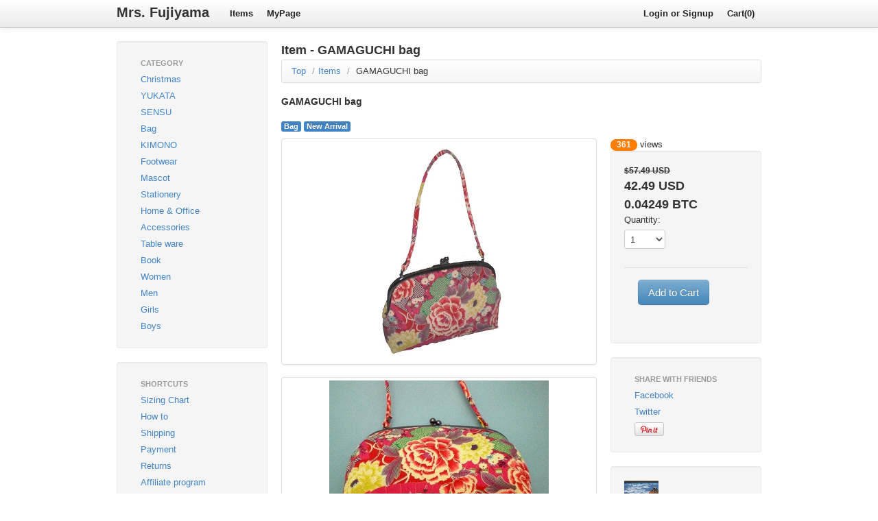

--- FILE ---
content_type: text/html;charset=UTF-8
request_url: http://mrs-fujiyama.com/items/detail/106
body_size: 14684
content:
<!DOCTYPE html>
<html xmlns="http://www.w3.org/1999/xhtml" 
	xmlns:og="http://ogp.me/ns#" 
	xmlns:fb="http://www.facebook.com/2008/fbml" 
	xml:lang="en" 
	lang="en">
<head>
<meta http-equiv="Content-Type" content="text/html; charset=UTF-8" />
<title>GAMAGUCHI bag - /Mrs. Fujiyama</title>
<meta name="description" content="There are many Japanese items. YUKATA, KIMONO, KINCHAKU, ORIGAMI, BENTO-BAKO, MANGA etc..." /><meta name="keywords" content="Japan,KIMONO,YUKATA,SENSU,ORIGAMI,KINCHAKU,KAGO,BENTO,handmade,tatamiser" /><meta name="verify-v1" content="/W4H/Y1AgAV1tZBWZ2QzZtUPy+IyyZ23vkY73ttGPo0=" />
<meta http-equiv="Content-Script-Type" content="text/javascript" />
<meta http-equiv="Content-Style-Type" content="text/css" />
<meta property="og:title" content="GAMAGUCHI bag" />
<meta property="og:type" content="product" />
<meta property="og:image" content="http://www.mrs-fujiyama.com/image/icon_200x100.gif" />
<meta property="og:url" content="http://mrs-fujiyama.com/items/detail/106" />
<meta property="og:site_name" content="Mrs. Fujiyama" />
<meta property="og:email" content="info@mrs-fujiyama.com" />
<meta property="fb:app_id" content="128723190515567" />

<script type="text/javascript" src="/js/jquery-1.3.2.min.js"></script>
<!--[if lt IE 9]>
<script type="text/javascript" src="/js/ie7/IE9.js"></script>
<![endif]-->
<!--[if lt IE 7]>
<script type="text/javascript" src="/js/ie7/ie7-squish.js"></script>
<![endif]-->

<link href="/css/bootstrap.min.css" rel="stylesheet" type="text/css" />
<link href="/css/base.css" rel="stylesheet" type="text/css" />

<link rel="icon" href="/image/favicon.gif" type="image/gif" />
<link rel="SHORTCUT ICON" href="/image/favicon.ico" />
</head>

<body data-spy="scroll" data-target=".subnav" data-offset="50" style="padding-top:60px;">


<div class="navbar navbar-fixed-top">
	<div class="navbar-inner">
		<div class="container">
			<a class="brand" href="/">Mrs. Fujiyama</a>
			<div class="nav-collapse">
				<ul class="nav">
					<li><a href="/items/">Items</a></li>
					<li><a href="/mypage/" rel="nofollow">MyPage</a></li>
				
				
				</ul>
				<ul class="nav pull-right">
				
					<li class="login"><a href="http://www.mrs-fujiyama.com/login/" rel="nofollow">Login or Signup</a></li>
				
					<li><a href="/cart.cgi" rel="nofollow">Cart(0)</a></li>
					<!--li><a href="/help/">Help</a></li-->
				</ul>
			</div>
		</div>
	</div>
</div>


<div id="wrapper" class="container">
	<div id="content" class="row">



<script type="text/javascript">
//<![CDATA[
$(document).ready(function() {
	$("#idFavFunction").bind("click", function() {
		addFavorite(this);
		return true;
	});
});

function changePhoto(file) {
	$('#idMainPhoto').attr("src", '/image/products/' + file);
	return false;
}
function addFavorite(obj) {
	var url = $(obj).attr("href");
	var token = url.split("#");

	$("#idLoveCount").html(9);
	$.get(
		"/product.cgi",
		{
			"rm":"update_fav_count",
			"product_no":106
		},
		function (xml) {
			$("#idFavFunction").unbind("click");
		}
	);

	return false;
}
//]]>
</script>

<div class="columnsTwo">
	<div class="leftColumn span3">
			<div class="well">
		<ul class="leftBox nav nav-list">
			<li class="boxHeader nav-header">Category</li>
			
			<li><a href="/items/christmas">Christmas</a></li>
			
			<li><a href="/items/yukata">YUKATA</a></li>
			
			<li><a href="/items/sensu">SENSU</a></li>
			
			<li><a href="/items/bag">Bag</a></li>
			
			<li><a href="/items/kimono">KIMONO</a></li>
			
			<li><a href="/items/footwear">Footwear</a></li>
			
			<li><a href="/items/mascot">Mascot</a></li>
			
			<li><a href="/items/stationery">Stationery</a></li>
			
			<li><a href="/items/home_and_office">Home &amp; Office</a></li>
			
			<li><a href="/items/accessories">Accessories</a></li>
			
			<li><a href="/items/table_ware">Table ware</a></li>
			
			<li><a href="/items/book">Book</a></li>
			
			<li><a href="/items/women">Women</a></li>
			
			<li><a href="/items/men">Men</a></li>
			
			<li><a href="/items/girls">Girls</a></li>
			
			<li><a href="/items/boys">Boys</a></li>
			
		</ul>
	</div>

			<div class="well">
		<ul class="leftBox nav nav-list">
			<li class="boxHeader nav-header">Shortcuts</li>
			<li><a href="/sizing.html">Sizing Chart</a></li>
			<li><a href="/howto.html">How to</a></li>
			<li><a href="/shipping.html">Shipping</a></li>
			<li><a href="/payment.html">Payment</a></li>
			<li><a href="/returns.html">Returns</a></li>
			<li><a href="/affiliate.html">Affiliate program</a></li>
			<li><a href="/glossary.html">Glossary</a></li>
			<li><a href="/wholesale.html">Wholesale</a></li>
			<li><a href="http://search.ebay.com/_W0QQsassZnaoyuking823" class="ebay" 
				target="_blank">eBay Auction</a></li>
		</ul>
	</div>

	</div>
	<div class="rightColumn span9 ">
		<h3>Item - GAMAGUCHI bag</h3>

		<ul class="breadcrumb">
			<li><a href="/">Top</a></li>
			<li class=""><span class="divider">/</span><a href="/items/">Items</a></li>
			<li class="active"><span class="divider">/</span> <a href="/items/detail/106">GAMAGUCHI bag</a></li>
		</ul>

		<h4>GAMAGUCHI bag</h4>

		<div style="">
			<div id="fb-root"></div><script src="http://connect.facebook.net/en_US/all.js#appId=227112497316178&amp;xfbml=1"></script><fb:like 
				href="" send="false" layout="button_count" width="450" show_faces="false" font=""></fb:like>
		</div>

		<p>
					<span class="label label-info">Bag</span>			<span class="label label-info">New Arrival</span>
		</p>

		<div class="productDetail row">

			<div class="photo span6">

				<ul class="thumbnails">
					
					<li class="span6">
						<div class="thumbnail">
							<img id="idMainPhoto" 
								src="/image/products/a604f6a545aa01826315f764d903d6fe.jpg" 
								alt="GAMAGUCHI bag" />
						</div>
					</li>
					
					<li class="span6">
						<div class="thumbnail">
							<img id="idMainPhoto" 
								src="/image/products/2dab69ff3a3e74933c90e7b099a91da6.jpg" 
								alt="GAMAGUCHI bag" />
						</div>
					</li>
					
					<li class="span6">
						<div class="thumbnail">
							<img id="idMainPhoto" 
								src="/image/products/c917d4c765a469719f12fe627e11c8a0.jpg" 
								alt="GAMAGUCHI bag" />
						</div>
					</li>
					
				</ul>

<!--
				<ul class="thumbnails">
					
					<li class="span2">
					<div class="thumbnail">
						<a href="#" onmouseover="changePhoto('a604f6a545aa01826315f764d903d6fe.jpg');return false;" 
							onclick="return false;"><img 
							src="/image/products/th_a604f6a545aa01826315f764d903d6fe.jpg" /></a>
					</div>
					</li>
					
					<li class="span2">
					<div class="thumbnail">
						<a href="#" onmouseover="changePhoto('2dab69ff3a3e74933c90e7b099a91da6.jpg');return false;" 
							onclick="return false;"><img 
							src="/image/products/th_2dab69ff3a3e74933c90e7b099a91da6.jpg" /></a>
					</div>
					</li>
					
					<li class="span2">
					<div class="thumbnail">
						<a href="#" onmouseover="changePhoto('c917d4c765a469719f12fe627e11c8a0.jpg');return false;" 
							onclick="return false;"><img 
							src="/image/products/th_c917d4c765a469719f12fe627e11c8a0.jpg" /></a>
					</div>
					</li>
					
				</ul>
-->
				<p>GAMAGUCHI is Japanese little wallet.<br />
&quot;GAMA-GUCHI&quot; means &quot;toad's mouth&quot;.<br />
This is large wallet shape bag.<br />
It is Japanese traditional pattern, peonies, chrysanthemum and SENSU.</p>

			</div>

			<div class="detail span3">
				<span class="badge badge-warning">361</span> views

				<!--dl>
					<dt>3</dt>
					<dd>in other cart</dd>
				</dl-->

				<div class="orderBox">
				<div class="well">
				<div class="price">
					
					<h5 style="text-decoration:line-through;">
						$57.49 USD
					</h5>
					<h3>42.49 USD</h3>
					<h3>0.04249 BTC</h3>
					
				</div>

				
				<form method="post" action="/cart.cgi" class="">
				<input type="hidden" name="rm" value ="add" />
				<input type="hidden" name="product_no" value ="106" />

					<div class="control-group">
						<label class="control-label" for="qty">Quantity:</label>
						<div class="controls">
							<select name="qty" class="span1" id="qty">
							
							<option value="1">1</option>
							
							<option value="2">2</option>
							
							<option value="3">3</option>
							
							</select>
						</div>
					</div>
					<div class="form-actions">
						<button class="btn btn-info btn-large" type="submit">Add to Cart</button>
					</div>
				</form>
				</div>
				
				</div>

				<div class="well">
				<ul class="nav nav-list">
					<li class="nav-header">Share with Friends</li>
					<li><a href="http://www.facebook.com/share.php?u=http%3A%2F%2Fwww.mrs-fujiyama.com%2Fitems%2Fdetail%2F106&GAMAGUCHI%20bag" 
						alt="Share on Facebook" class="facebook" target="_blank">Facebook</a></li>

					<li><a href="http://twitter.com/share?text=GAMAGUCHI%20bag " 
						class="twitter" target="_blank" alt="Follow this on Twitter">Twitter</a></li>

                    <li><a href="http://pinterest.com/pin/create/button/?url=http%3A%2F%2Fwww.mrs-fujiyama.com%2Fitems%2Fdetail%2F106&media=http%3A%2F%2Fwww.mrs-fujiyama.com%2Fimage%2Fproducts%2Fa604f6a545aa01826315f764d903d6fe.jpg&description=GAMAGUCHI%20bag" 
						class="pin-it-button" count-layout="horizontal"><img border="0" 
						src="//assets.pinterest.com/images/PinExt.png" title="Pin It" /></a></li>
				</ul>
				</div>

				<div class="well">
					<img src="/image/user/acf28cb9aafd05096ceed47dd841cd6c.jpg" />
					<p>Mrs. Fujiyama</p>

					<div class="sellerDetail" style="display:none;">
					<dl>
						<dt>joined:</dt>
						<dd>Mar 17, 2009</dd>
						<dt>sold item:</dt>
						<dd>0&nbsp;</dd>
					</dl>
					</div>
				</div>

				<dl>
					

					

					

					
					<dt>other: </dt>
					<dd>Color: red, some flowers, SENSU<br />
Materials: PE, iron<br />
Size: body 23cm x 16cm, belt 40cm</dd>
					
				</dl>

				<dl>
					<dt>condition: </dt>
					<dd>New</dd>

<!--
					<dt>weight: </dt>
					<dd>0.30 kg</dd>
-->

					<dt>expire: </dt>
					<dd>Sep 3, 2112</dd>

<!--
					<dt>views: </dt>
					<dd>361</dd>

					<dt>love: </dt>
					<dd><span id="idLoveCount">8</span> [<a 
						href="#106" class="love" id="idFavFunction" 
						onclick="return addFavorite(this);">I love this!</a>]</dd>
-->
				</dl>


			</div>
		</div>

		<div class="row">
			<div class="span9">
			<h3>Recently viewed items:</h3>
			<ul class="thumbnails">
			
			</ul>
			</div>
		</div>

		<div class="row">
			<div class="span9">
			<h3>Customers who bought this item also bought:</h3>
			<ul class="thumbnails">
				
				<li class="span2">
					<div class="thumbnail">
					<a href="/items/detail/44"><img alt="KAGO KINCHAKU, 3way bag"
						src="/image/products/th_506c20355394109fe13e30c8dd4ab16d.jpg" /></a>
						<div class="caption">
						<p><a href="/items/detail/44"
							alt="KAGO KINCHAKU, 3way bag">KAGO KINCHAKU,...</a></p>
						</div>
					</div>
				</li>
				
				<li class="span2">
					<div class="thumbnail">
					<a href="/items/detail/45"><img alt="KAGO KINCHAKU, bamboo flowers"
						src="/image/products/th_ecbcbe39e0b51be9f736fc5fa5727769.jpg" /></a>
						<div class="caption">
						<p><a href="/items/detail/45"
							alt="KAGO KINCHAKU, bamboo flowers">KAGO KINCHAKU,...</a></p>
						</div>
					</div>
				</li>
				
				<li class="span2">
					<div class="thumbnail">
					<a href="/items/detail/48"><img alt="KAGO KINCHAKU, red"
						src="/image/products/th_7aa87832d3278c1b07dd217600f60ae6.jpg" /></a>
						<div class="caption">
						<p><a href="/items/detail/48"
							alt="KAGO KINCHAKU, red">KAGO KINCHAKU,...</a></p>
						</div>
					</div>
				</li>
				
				<li class="span2">
					<div class="thumbnail">
					<a href="/items/detail/49"><img alt="KAGO KINCHAKU, blue"
						src="/image/products/th_be06e58d02aa38e6d69213d8a315c0b2.jpg" /></a>
						<div class="caption">
						<p><a href="/items/detail/49"
							alt="KAGO KINCHAKU, blue">KAGO KINCHAKU,...</a></p>
						</div>
					</div>
				</li>
				
			</ul>
			</div>
		</div>


	</div>
</div>

	</div><!-- #content -->


	<hr />

	<footer class="footer">

	<div class="row" style="">

	<div class="span2">
		<ul class="group nav nav-list">
			<li class="nav-header">Shopping</li>
			<li><a href="/items/">Item List</a></li>
			<li><a href="/cart.cgi">Shopping Cart</a></li>
		</ul>
	</div>

	<div class="span2">
		<ul class="group nav nav-list">
			<li class="nav-header">Account</li>
			<li><a href="/login/">Login, Signup</a></li>
		
			<li>My Page</li>
			<li>Orders</li>
			<li>Settings</li>
			<li>Address Book</li>
		
		</ul>
	</div>

	<div class="span2">
		<ul class="group nav nav-list">
			<li class="nav-header">Guide</li>
			<li><a href="/affiliate.html">Affiliate program</a></li>
			<li><a href="/sizing.html">Sizing Chart</a></li>
			<li><a href="/shipping.html">Shipping</a></li>
			<li><a href="/payment.html">Payment</a></li>
			<li><a href="/returns.html">Returns</a></li>
			<li><a href="/glossary.html">Glossary</a></li>
			<li><a href="/howto.html">How to</a></li>
		</ul>
	</div>

	<div class="span2">
		<ul class="group nav nav-list">
			<li class="nav-header">Information</li>
			<li><a href="/about.html">About Us</a></li>
			<li><a href="/term.html">Term</a></li>
			<li><a href="/privacy.html">Privacy Policy</a></li>
			<li><a href="/contact.cgi">Contact Us</a></li>
			<li><a href="/sitemap.html">Sitemap</a></li>
		</ul>
	</div>

	<div class="span2">
		<ul class="group nav nav-list">
			<li class="nav-header">Follow</li>
			<li><a href="http://www.facebook.com/pages/Mrs-Fujiyama/125753287485048" target="_blank">Facebook</a></li>
			<li><a href="http://twitter.com/#!/mrsfujiyama" target="_bank">Twitter</a></li>
		</ul>
	</div>

	</div><!-- footer_link -->

	<p id="copyright">
		2008 - 2010&copy; <a href="http://mstyle4life.com/" target="_blank">M-STYLE</a> All Rights Reserved.
	</p>

	</footer><!-- footer -->

	</div><!-- #main -->
		<!--span id="siteseal"><script type="text/javascript" 
			src="https://seal.starfieldtech.com/getSeal?sealID=oggfNgBStdNHpD52GKUBakbtluG46oCTYysHfSTiFSwtJIOcTU"></script><br/><a 
			style="font-family: arial; font-size: 9px" href="http://www.starfieldtech.com" target="_blank">Secure Socket Layer</a></span-->

</div><!-- #wrapper -->


<script type="text/javascript">
var gaJsHost = (("https:" == document.location.protocol) ? "https://ssl." : "http://www.");
document.write(unescape("%3Cscript src='" + gaJsHost + "google-analytics.com/ga.js' type='text/javascript'%3E%3C/script%3E"));
</script>
<script type="text/javascript">
var pageTracker = _gat._getTracker("UA-1228942-12");
pageTracker._trackPageview();
</script>



</body>
</html>






--- FILE ---
content_type: text/css
request_url: http://mrs-fujiyama.com/css/base.css
body_size: 81
content:
td.cur, td.num {
	text-align:right;
}

.products ul li .sale {
	color:#ff3333;
}
